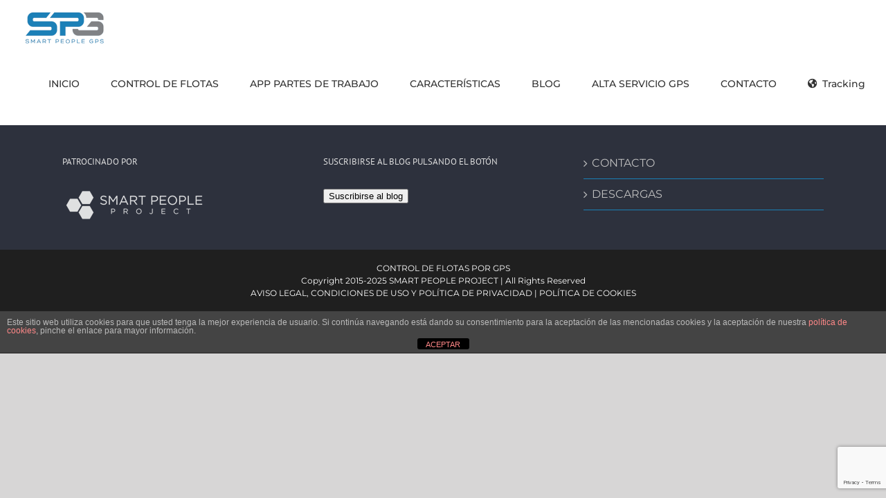

--- FILE ---
content_type: text/html; charset=utf-8
request_url: https://www.google.com/recaptcha/api2/anchor?ar=1&k=6LelXSApAAAAALs4CnkpecS7HkbscDSM1f8oiuhO&co=aHR0cHM6Ly9zbWFydHBlb3BsZWdwcy5jb206NDQz&hl=en&v=PoyoqOPhxBO7pBk68S4YbpHZ&size=invisible&anchor-ms=20000&execute-ms=30000&cb=dm4txt486ysj
body_size: 48644
content:
<!DOCTYPE HTML><html dir="ltr" lang="en"><head><meta http-equiv="Content-Type" content="text/html; charset=UTF-8">
<meta http-equiv="X-UA-Compatible" content="IE=edge">
<title>reCAPTCHA</title>
<style type="text/css">
/* cyrillic-ext */
@font-face {
  font-family: 'Roboto';
  font-style: normal;
  font-weight: 400;
  font-stretch: 100%;
  src: url(//fonts.gstatic.com/s/roboto/v48/KFO7CnqEu92Fr1ME7kSn66aGLdTylUAMa3GUBHMdazTgWw.woff2) format('woff2');
  unicode-range: U+0460-052F, U+1C80-1C8A, U+20B4, U+2DE0-2DFF, U+A640-A69F, U+FE2E-FE2F;
}
/* cyrillic */
@font-face {
  font-family: 'Roboto';
  font-style: normal;
  font-weight: 400;
  font-stretch: 100%;
  src: url(//fonts.gstatic.com/s/roboto/v48/KFO7CnqEu92Fr1ME7kSn66aGLdTylUAMa3iUBHMdazTgWw.woff2) format('woff2');
  unicode-range: U+0301, U+0400-045F, U+0490-0491, U+04B0-04B1, U+2116;
}
/* greek-ext */
@font-face {
  font-family: 'Roboto';
  font-style: normal;
  font-weight: 400;
  font-stretch: 100%;
  src: url(//fonts.gstatic.com/s/roboto/v48/KFO7CnqEu92Fr1ME7kSn66aGLdTylUAMa3CUBHMdazTgWw.woff2) format('woff2');
  unicode-range: U+1F00-1FFF;
}
/* greek */
@font-face {
  font-family: 'Roboto';
  font-style: normal;
  font-weight: 400;
  font-stretch: 100%;
  src: url(//fonts.gstatic.com/s/roboto/v48/KFO7CnqEu92Fr1ME7kSn66aGLdTylUAMa3-UBHMdazTgWw.woff2) format('woff2');
  unicode-range: U+0370-0377, U+037A-037F, U+0384-038A, U+038C, U+038E-03A1, U+03A3-03FF;
}
/* math */
@font-face {
  font-family: 'Roboto';
  font-style: normal;
  font-weight: 400;
  font-stretch: 100%;
  src: url(//fonts.gstatic.com/s/roboto/v48/KFO7CnqEu92Fr1ME7kSn66aGLdTylUAMawCUBHMdazTgWw.woff2) format('woff2');
  unicode-range: U+0302-0303, U+0305, U+0307-0308, U+0310, U+0312, U+0315, U+031A, U+0326-0327, U+032C, U+032F-0330, U+0332-0333, U+0338, U+033A, U+0346, U+034D, U+0391-03A1, U+03A3-03A9, U+03B1-03C9, U+03D1, U+03D5-03D6, U+03F0-03F1, U+03F4-03F5, U+2016-2017, U+2034-2038, U+203C, U+2040, U+2043, U+2047, U+2050, U+2057, U+205F, U+2070-2071, U+2074-208E, U+2090-209C, U+20D0-20DC, U+20E1, U+20E5-20EF, U+2100-2112, U+2114-2115, U+2117-2121, U+2123-214F, U+2190, U+2192, U+2194-21AE, U+21B0-21E5, U+21F1-21F2, U+21F4-2211, U+2213-2214, U+2216-22FF, U+2308-230B, U+2310, U+2319, U+231C-2321, U+2336-237A, U+237C, U+2395, U+239B-23B7, U+23D0, U+23DC-23E1, U+2474-2475, U+25AF, U+25B3, U+25B7, U+25BD, U+25C1, U+25CA, U+25CC, U+25FB, U+266D-266F, U+27C0-27FF, U+2900-2AFF, U+2B0E-2B11, U+2B30-2B4C, U+2BFE, U+3030, U+FF5B, U+FF5D, U+1D400-1D7FF, U+1EE00-1EEFF;
}
/* symbols */
@font-face {
  font-family: 'Roboto';
  font-style: normal;
  font-weight: 400;
  font-stretch: 100%;
  src: url(//fonts.gstatic.com/s/roboto/v48/KFO7CnqEu92Fr1ME7kSn66aGLdTylUAMaxKUBHMdazTgWw.woff2) format('woff2');
  unicode-range: U+0001-000C, U+000E-001F, U+007F-009F, U+20DD-20E0, U+20E2-20E4, U+2150-218F, U+2190, U+2192, U+2194-2199, U+21AF, U+21E6-21F0, U+21F3, U+2218-2219, U+2299, U+22C4-22C6, U+2300-243F, U+2440-244A, U+2460-24FF, U+25A0-27BF, U+2800-28FF, U+2921-2922, U+2981, U+29BF, U+29EB, U+2B00-2BFF, U+4DC0-4DFF, U+FFF9-FFFB, U+10140-1018E, U+10190-1019C, U+101A0, U+101D0-101FD, U+102E0-102FB, U+10E60-10E7E, U+1D2C0-1D2D3, U+1D2E0-1D37F, U+1F000-1F0FF, U+1F100-1F1AD, U+1F1E6-1F1FF, U+1F30D-1F30F, U+1F315, U+1F31C, U+1F31E, U+1F320-1F32C, U+1F336, U+1F378, U+1F37D, U+1F382, U+1F393-1F39F, U+1F3A7-1F3A8, U+1F3AC-1F3AF, U+1F3C2, U+1F3C4-1F3C6, U+1F3CA-1F3CE, U+1F3D4-1F3E0, U+1F3ED, U+1F3F1-1F3F3, U+1F3F5-1F3F7, U+1F408, U+1F415, U+1F41F, U+1F426, U+1F43F, U+1F441-1F442, U+1F444, U+1F446-1F449, U+1F44C-1F44E, U+1F453, U+1F46A, U+1F47D, U+1F4A3, U+1F4B0, U+1F4B3, U+1F4B9, U+1F4BB, U+1F4BF, U+1F4C8-1F4CB, U+1F4D6, U+1F4DA, U+1F4DF, U+1F4E3-1F4E6, U+1F4EA-1F4ED, U+1F4F7, U+1F4F9-1F4FB, U+1F4FD-1F4FE, U+1F503, U+1F507-1F50B, U+1F50D, U+1F512-1F513, U+1F53E-1F54A, U+1F54F-1F5FA, U+1F610, U+1F650-1F67F, U+1F687, U+1F68D, U+1F691, U+1F694, U+1F698, U+1F6AD, U+1F6B2, U+1F6B9-1F6BA, U+1F6BC, U+1F6C6-1F6CF, U+1F6D3-1F6D7, U+1F6E0-1F6EA, U+1F6F0-1F6F3, U+1F6F7-1F6FC, U+1F700-1F7FF, U+1F800-1F80B, U+1F810-1F847, U+1F850-1F859, U+1F860-1F887, U+1F890-1F8AD, U+1F8B0-1F8BB, U+1F8C0-1F8C1, U+1F900-1F90B, U+1F93B, U+1F946, U+1F984, U+1F996, U+1F9E9, U+1FA00-1FA6F, U+1FA70-1FA7C, U+1FA80-1FA89, U+1FA8F-1FAC6, U+1FACE-1FADC, U+1FADF-1FAE9, U+1FAF0-1FAF8, U+1FB00-1FBFF;
}
/* vietnamese */
@font-face {
  font-family: 'Roboto';
  font-style: normal;
  font-weight: 400;
  font-stretch: 100%;
  src: url(//fonts.gstatic.com/s/roboto/v48/KFO7CnqEu92Fr1ME7kSn66aGLdTylUAMa3OUBHMdazTgWw.woff2) format('woff2');
  unicode-range: U+0102-0103, U+0110-0111, U+0128-0129, U+0168-0169, U+01A0-01A1, U+01AF-01B0, U+0300-0301, U+0303-0304, U+0308-0309, U+0323, U+0329, U+1EA0-1EF9, U+20AB;
}
/* latin-ext */
@font-face {
  font-family: 'Roboto';
  font-style: normal;
  font-weight: 400;
  font-stretch: 100%;
  src: url(//fonts.gstatic.com/s/roboto/v48/KFO7CnqEu92Fr1ME7kSn66aGLdTylUAMa3KUBHMdazTgWw.woff2) format('woff2');
  unicode-range: U+0100-02BA, U+02BD-02C5, U+02C7-02CC, U+02CE-02D7, U+02DD-02FF, U+0304, U+0308, U+0329, U+1D00-1DBF, U+1E00-1E9F, U+1EF2-1EFF, U+2020, U+20A0-20AB, U+20AD-20C0, U+2113, U+2C60-2C7F, U+A720-A7FF;
}
/* latin */
@font-face {
  font-family: 'Roboto';
  font-style: normal;
  font-weight: 400;
  font-stretch: 100%;
  src: url(//fonts.gstatic.com/s/roboto/v48/KFO7CnqEu92Fr1ME7kSn66aGLdTylUAMa3yUBHMdazQ.woff2) format('woff2');
  unicode-range: U+0000-00FF, U+0131, U+0152-0153, U+02BB-02BC, U+02C6, U+02DA, U+02DC, U+0304, U+0308, U+0329, U+2000-206F, U+20AC, U+2122, U+2191, U+2193, U+2212, U+2215, U+FEFF, U+FFFD;
}
/* cyrillic-ext */
@font-face {
  font-family: 'Roboto';
  font-style: normal;
  font-weight: 500;
  font-stretch: 100%;
  src: url(//fonts.gstatic.com/s/roboto/v48/KFO7CnqEu92Fr1ME7kSn66aGLdTylUAMa3GUBHMdazTgWw.woff2) format('woff2');
  unicode-range: U+0460-052F, U+1C80-1C8A, U+20B4, U+2DE0-2DFF, U+A640-A69F, U+FE2E-FE2F;
}
/* cyrillic */
@font-face {
  font-family: 'Roboto';
  font-style: normal;
  font-weight: 500;
  font-stretch: 100%;
  src: url(//fonts.gstatic.com/s/roboto/v48/KFO7CnqEu92Fr1ME7kSn66aGLdTylUAMa3iUBHMdazTgWw.woff2) format('woff2');
  unicode-range: U+0301, U+0400-045F, U+0490-0491, U+04B0-04B1, U+2116;
}
/* greek-ext */
@font-face {
  font-family: 'Roboto';
  font-style: normal;
  font-weight: 500;
  font-stretch: 100%;
  src: url(//fonts.gstatic.com/s/roboto/v48/KFO7CnqEu92Fr1ME7kSn66aGLdTylUAMa3CUBHMdazTgWw.woff2) format('woff2');
  unicode-range: U+1F00-1FFF;
}
/* greek */
@font-face {
  font-family: 'Roboto';
  font-style: normal;
  font-weight: 500;
  font-stretch: 100%;
  src: url(//fonts.gstatic.com/s/roboto/v48/KFO7CnqEu92Fr1ME7kSn66aGLdTylUAMa3-UBHMdazTgWw.woff2) format('woff2');
  unicode-range: U+0370-0377, U+037A-037F, U+0384-038A, U+038C, U+038E-03A1, U+03A3-03FF;
}
/* math */
@font-face {
  font-family: 'Roboto';
  font-style: normal;
  font-weight: 500;
  font-stretch: 100%;
  src: url(//fonts.gstatic.com/s/roboto/v48/KFO7CnqEu92Fr1ME7kSn66aGLdTylUAMawCUBHMdazTgWw.woff2) format('woff2');
  unicode-range: U+0302-0303, U+0305, U+0307-0308, U+0310, U+0312, U+0315, U+031A, U+0326-0327, U+032C, U+032F-0330, U+0332-0333, U+0338, U+033A, U+0346, U+034D, U+0391-03A1, U+03A3-03A9, U+03B1-03C9, U+03D1, U+03D5-03D6, U+03F0-03F1, U+03F4-03F5, U+2016-2017, U+2034-2038, U+203C, U+2040, U+2043, U+2047, U+2050, U+2057, U+205F, U+2070-2071, U+2074-208E, U+2090-209C, U+20D0-20DC, U+20E1, U+20E5-20EF, U+2100-2112, U+2114-2115, U+2117-2121, U+2123-214F, U+2190, U+2192, U+2194-21AE, U+21B0-21E5, U+21F1-21F2, U+21F4-2211, U+2213-2214, U+2216-22FF, U+2308-230B, U+2310, U+2319, U+231C-2321, U+2336-237A, U+237C, U+2395, U+239B-23B7, U+23D0, U+23DC-23E1, U+2474-2475, U+25AF, U+25B3, U+25B7, U+25BD, U+25C1, U+25CA, U+25CC, U+25FB, U+266D-266F, U+27C0-27FF, U+2900-2AFF, U+2B0E-2B11, U+2B30-2B4C, U+2BFE, U+3030, U+FF5B, U+FF5D, U+1D400-1D7FF, U+1EE00-1EEFF;
}
/* symbols */
@font-face {
  font-family: 'Roboto';
  font-style: normal;
  font-weight: 500;
  font-stretch: 100%;
  src: url(//fonts.gstatic.com/s/roboto/v48/KFO7CnqEu92Fr1ME7kSn66aGLdTylUAMaxKUBHMdazTgWw.woff2) format('woff2');
  unicode-range: U+0001-000C, U+000E-001F, U+007F-009F, U+20DD-20E0, U+20E2-20E4, U+2150-218F, U+2190, U+2192, U+2194-2199, U+21AF, U+21E6-21F0, U+21F3, U+2218-2219, U+2299, U+22C4-22C6, U+2300-243F, U+2440-244A, U+2460-24FF, U+25A0-27BF, U+2800-28FF, U+2921-2922, U+2981, U+29BF, U+29EB, U+2B00-2BFF, U+4DC0-4DFF, U+FFF9-FFFB, U+10140-1018E, U+10190-1019C, U+101A0, U+101D0-101FD, U+102E0-102FB, U+10E60-10E7E, U+1D2C0-1D2D3, U+1D2E0-1D37F, U+1F000-1F0FF, U+1F100-1F1AD, U+1F1E6-1F1FF, U+1F30D-1F30F, U+1F315, U+1F31C, U+1F31E, U+1F320-1F32C, U+1F336, U+1F378, U+1F37D, U+1F382, U+1F393-1F39F, U+1F3A7-1F3A8, U+1F3AC-1F3AF, U+1F3C2, U+1F3C4-1F3C6, U+1F3CA-1F3CE, U+1F3D4-1F3E0, U+1F3ED, U+1F3F1-1F3F3, U+1F3F5-1F3F7, U+1F408, U+1F415, U+1F41F, U+1F426, U+1F43F, U+1F441-1F442, U+1F444, U+1F446-1F449, U+1F44C-1F44E, U+1F453, U+1F46A, U+1F47D, U+1F4A3, U+1F4B0, U+1F4B3, U+1F4B9, U+1F4BB, U+1F4BF, U+1F4C8-1F4CB, U+1F4D6, U+1F4DA, U+1F4DF, U+1F4E3-1F4E6, U+1F4EA-1F4ED, U+1F4F7, U+1F4F9-1F4FB, U+1F4FD-1F4FE, U+1F503, U+1F507-1F50B, U+1F50D, U+1F512-1F513, U+1F53E-1F54A, U+1F54F-1F5FA, U+1F610, U+1F650-1F67F, U+1F687, U+1F68D, U+1F691, U+1F694, U+1F698, U+1F6AD, U+1F6B2, U+1F6B9-1F6BA, U+1F6BC, U+1F6C6-1F6CF, U+1F6D3-1F6D7, U+1F6E0-1F6EA, U+1F6F0-1F6F3, U+1F6F7-1F6FC, U+1F700-1F7FF, U+1F800-1F80B, U+1F810-1F847, U+1F850-1F859, U+1F860-1F887, U+1F890-1F8AD, U+1F8B0-1F8BB, U+1F8C0-1F8C1, U+1F900-1F90B, U+1F93B, U+1F946, U+1F984, U+1F996, U+1F9E9, U+1FA00-1FA6F, U+1FA70-1FA7C, U+1FA80-1FA89, U+1FA8F-1FAC6, U+1FACE-1FADC, U+1FADF-1FAE9, U+1FAF0-1FAF8, U+1FB00-1FBFF;
}
/* vietnamese */
@font-face {
  font-family: 'Roboto';
  font-style: normal;
  font-weight: 500;
  font-stretch: 100%;
  src: url(//fonts.gstatic.com/s/roboto/v48/KFO7CnqEu92Fr1ME7kSn66aGLdTylUAMa3OUBHMdazTgWw.woff2) format('woff2');
  unicode-range: U+0102-0103, U+0110-0111, U+0128-0129, U+0168-0169, U+01A0-01A1, U+01AF-01B0, U+0300-0301, U+0303-0304, U+0308-0309, U+0323, U+0329, U+1EA0-1EF9, U+20AB;
}
/* latin-ext */
@font-face {
  font-family: 'Roboto';
  font-style: normal;
  font-weight: 500;
  font-stretch: 100%;
  src: url(//fonts.gstatic.com/s/roboto/v48/KFO7CnqEu92Fr1ME7kSn66aGLdTylUAMa3KUBHMdazTgWw.woff2) format('woff2');
  unicode-range: U+0100-02BA, U+02BD-02C5, U+02C7-02CC, U+02CE-02D7, U+02DD-02FF, U+0304, U+0308, U+0329, U+1D00-1DBF, U+1E00-1E9F, U+1EF2-1EFF, U+2020, U+20A0-20AB, U+20AD-20C0, U+2113, U+2C60-2C7F, U+A720-A7FF;
}
/* latin */
@font-face {
  font-family: 'Roboto';
  font-style: normal;
  font-weight: 500;
  font-stretch: 100%;
  src: url(//fonts.gstatic.com/s/roboto/v48/KFO7CnqEu92Fr1ME7kSn66aGLdTylUAMa3yUBHMdazQ.woff2) format('woff2');
  unicode-range: U+0000-00FF, U+0131, U+0152-0153, U+02BB-02BC, U+02C6, U+02DA, U+02DC, U+0304, U+0308, U+0329, U+2000-206F, U+20AC, U+2122, U+2191, U+2193, U+2212, U+2215, U+FEFF, U+FFFD;
}
/* cyrillic-ext */
@font-face {
  font-family: 'Roboto';
  font-style: normal;
  font-weight: 900;
  font-stretch: 100%;
  src: url(//fonts.gstatic.com/s/roboto/v48/KFO7CnqEu92Fr1ME7kSn66aGLdTylUAMa3GUBHMdazTgWw.woff2) format('woff2');
  unicode-range: U+0460-052F, U+1C80-1C8A, U+20B4, U+2DE0-2DFF, U+A640-A69F, U+FE2E-FE2F;
}
/* cyrillic */
@font-face {
  font-family: 'Roboto';
  font-style: normal;
  font-weight: 900;
  font-stretch: 100%;
  src: url(//fonts.gstatic.com/s/roboto/v48/KFO7CnqEu92Fr1ME7kSn66aGLdTylUAMa3iUBHMdazTgWw.woff2) format('woff2');
  unicode-range: U+0301, U+0400-045F, U+0490-0491, U+04B0-04B1, U+2116;
}
/* greek-ext */
@font-face {
  font-family: 'Roboto';
  font-style: normal;
  font-weight: 900;
  font-stretch: 100%;
  src: url(//fonts.gstatic.com/s/roboto/v48/KFO7CnqEu92Fr1ME7kSn66aGLdTylUAMa3CUBHMdazTgWw.woff2) format('woff2');
  unicode-range: U+1F00-1FFF;
}
/* greek */
@font-face {
  font-family: 'Roboto';
  font-style: normal;
  font-weight: 900;
  font-stretch: 100%;
  src: url(//fonts.gstatic.com/s/roboto/v48/KFO7CnqEu92Fr1ME7kSn66aGLdTylUAMa3-UBHMdazTgWw.woff2) format('woff2');
  unicode-range: U+0370-0377, U+037A-037F, U+0384-038A, U+038C, U+038E-03A1, U+03A3-03FF;
}
/* math */
@font-face {
  font-family: 'Roboto';
  font-style: normal;
  font-weight: 900;
  font-stretch: 100%;
  src: url(//fonts.gstatic.com/s/roboto/v48/KFO7CnqEu92Fr1ME7kSn66aGLdTylUAMawCUBHMdazTgWw.woff2) format('woff2');
  unicode-range: U+0302-0303, U+0305, U+0307-0308, U+0310, U+0312, U+0315, U+031A, U+0326-0327, U+032C, U+032F-0330, U+0332-0333, U+0338, U+033A, U+0346, U+034D, U+0391-03A1, U+03A3-03A9, U+03B1-03C9, U+03D1, U+03D5-03D6, U+03F0-03F1, U+03F4-03F5, U+2016-2017, U+2034-2038, U+203C, U+2040, U+2043, U+2047, U+2050, U+2057, U+205F, U+2070-2071, U+2074-208E, U+2090-209C, U+20D0-20DC, U+20E1, U+20E5-20EF, U+2100-2112, U+2114-2115, U+2117-2121, U+2123-214F, U+2190, U+2192, U+2194-21AE, U+21B0-21E5, U+21F1-21F2, U+21F4-2211, U+2213-2214, U+2216-22FF, U+2308-230B, U+2310, U+2319, U+231C-2321, U+2336-237A, U+237C, U+2395, U+239B-23B7, U+23D0, U+23DC-23E1, U+2474-2475, U+25AF, U+25B3, U+25B7, U+25BD, U+25C1, U+25CA, U+25CC, U+25FB, U+266D-266F, U+27C0-27FF, U+2900-2AFF, U+2B0E-2B11, U+2B30-2B4C, U+2BFE, U+3030, U+FF5B, U+FF5D, U+1D400-1D7FF, U+1EE00-1EEFF;
}
/* symbols */
@font-face {
  font-family: 'Roboto';
  font-style: normal;
  font-weight: 900;
  font-stretch: 100%;
  src: url(//fonts.gstatic.com/s/roboto/v48/KFO7CnqEu92Fr1ME7kSn66aGLdTylUAMaxKUBHMdazTgWw.woff2) format('woff2');
  unicode-range: U+0001-000C, U+000E-001F, U+007F-009F, U+20DD-20E0, U+20E2-20E4, U+2150-218F, U+2190, U+2192, U+2194-2199, U+21AF, U+21E6-21F0, U+21F3, U+2218-2219, U+2299, U+22C4-22C6, U+2300-243F, U+2440-244A, U+2460-24FF, U+25A0-27BF, U+2800-28FF, U+2921-2922, U+2981, U+29BF, U+29EB, U+2B00-2BFF, U+4DC0-4DFF, U+FFF9-FFFB, U+10140-1018E, U+10190-1019C, U+101A0, U+101D0-101FD, U+102E0-102FB, U+10E60-10E7E, U+1D2C0-1D2D3, U+1D2E0-1D37F, U+1F000-1F0FF, U+1F100-1F1AD, U+1F1E6-1F1FF, U+1F30D-1F30F, U+1F315, U+1F31C, U+1F31E, U+1F320-1F32C, U+1F336, U+1F378, U+1F37D, U+1F382, U+1F393-1F39F, U+1F3A7-1F3A8, U+1F3AC-1F3AF, U+1F3C2, U+1F3C4-1F3C6, U+1F3CA-1F3CE, U+1F3D4-1F3E0, U+1F3ED, U+1F3F1-1F3F3, U+1F3F5-1F3F7, U+1F408, U+1F415, U+1F41F, U+1F426, U+1F43F, U+1F441-1F442, U+1F444, U+1F446-1F449, U+1F44C-1F44E, U+1F453, U+1F46A, U+1F47D, U+1F4A3, U+1F4B0, U+1F4B3, U+1F4B9, U+1F4BB, U+1F4BF, U+1F4C8-1F4CB, U+1F4D6, U+1F4DA, U+1F4DF, U+1F4E3-1F4E6, U+1F4EA-1F4ED, U+1F4F7, U+1F4F9-1F4FB, U+1F4FD-1F4FE, U+1F503, U+1F507-1F50B, U+1F50D, U+1F512-1F513, U+1F53E-1F54A, U+1F54F-1F5FA, U+1F610, U+1F650-1F67F, U+1F687, U+1F68D, U+1F691, U+1F694, U+1F698, U+1F6AD, U+1F6B2, U+1F6B9-1F6BA, U+1F6BC, U+1F6C6-1F6CF, U+1F6D3-1F6D7, U+1F6E0-1F6EA, U+1F6F0-1F6F3, U+1F6F7-1F6FC, U+1F700-1F7FF, U+1F800-1F80B, U+1F810-1F847, U+1F850-1F859, U+1F860-1F887, U+1F890-1F8AD, U+1F8B0-1F8BB, U+1F8C0-1F8C1, U+1F900-1F90B, U+1F93B, U+1F946, U+1F984, U+1F996, U+1F9E9, U+1FA00-1FA6F, U+1FA70-1FA7C, U+1FA80-1FA89, U+1FA8F-1FAC6, U+1FACE-1FADC, U+1FADF-1FAE9, U+1FAF0-1FAF8, U+1FB00-1FBFF;
}
/* vietnamese */
@font-face {
  font-family: 'Roboto';
  font-style: normal;
  font-weight: 900;
  font-stretch: 100%;
  src: url(//fonts.gstatic.com/s/roboto/v48/KFO7CnqEu92Fr1ME7kSn66aGLdTylUAMa3OUBHMdazTgWw.woff2) format('woff2');
  unicode-range: U+0102-0103, U+0110-0111, U+0128-0129, U+0168-0169, U+01A0-01A1, U+01AF-01B0, U+0300-0301, U+0303-0304, U+0308-0309, U+0323, U+0329, U+1EA0-1EF9, U+20AB;
}
/* latin-ext */
@font-face {
  font-family: 'Roboto';
  font-style: normal;
  font-weight: 900;
  font-stretch: 100%;
  src: url(//fonts.gstatic.com/s/roboto/v48/KFO7CnqEu92Fr1ME7kSn66aGLdTylUAMa3KUBHMdazTgWw.woff2) format('woff2');
  unicode-range: U+0100-02BA, U+02BD-02C5, U+02C7-02CC, U+02CE-02D7, U+02DD-02FF, U+0304, U+0308, U+0329, U+1D00-1DBF, U+1E00-1E9F, U+1EF2-1EFF, U+2020, U+20A0-20AB, U+20AD-20C0, U+2113, U+2C60-2C7F, U+A720-A7FF;
}
/* latin */
@font-face {
  font-family: 'Roboto';
  font-style: normal;
  font-weight: 900;
  font-stretch: 100%;
  src: url(//fonts.gstatic.com/s/roboto/v48/KFO7CnqEu92Fr1ME7kSn66aGLdTylUAMa3yUBHMdazQ.woff2) format('woff2');
  unicode-range: U+0000-00FF, U+0131, U+0152-0153, U+02BB-02BC, U+02C6, U+02DA, U+02DC, U+0304, U+0308, U+0329, U+2000-206F, U+20AC, U+2122, U+2191, U+2193, U+2212, U+2215, U+FEFF, U+FFFD;
}

</style>
<link rel="stylesheet" type="text/css" href="https://www.gstatic.com/recaptcha/releases/PoyoqOPhxBO7pBk68S4YbpHZ/styles__ltr.css">
<script nonce="lwchJgEmsEksLoDawajnXw" type="text/javascript">window['__recaptcha_api'] = 'https://www.google.com/recaptcha/api2/';</script>
<script type="text/javascript" src="https://www.gstatic.com/recaptcha/releases/PoyoqOPhxBO7pBk68S4YbpHZ/recaptcha__en.js" nonce="lwchJgEmsEksLoDawajnXw">
      
    </script></head>
<body><div id="rc-anchor-alert" class="rc-anchor-alert"></div>
<input type="hidden" id="recaptcha-token" value="[base64]">
<script type="text/javascript" nonce="lwchJgEmsEksLoDawajnXw">
      recaptcha.anchor.Main.init("[\x22ainput\x22,[\x22bgdata\x22,\x22\x22,\[base64]/[base64]/[base64]/[base64]/[base64]/[base64]/KGcoTywyNTMsTy5PKSxVRyhPLEMpKTpnKE8sMjUzLEMpLE8pKSxsKSksTykpfSxieT1mdW5jdGlvbihDLE8sdSxsKXtmb3IobD0odT1SKEMpLDApO08+MDtPLS0pbD1sPDw4fFooQyk7ZyhDLHUsbCl9LFVHPWZ1bmN0aW9uKEMsTyl7Qy5pLmxlbmd0aD4xMDQ/[base64]/[base64]/[base64]/[base64]/[base64]/[base64]/[base64]\\u003d\x22,\[base64]\x22,\x22wofDjgUYw5vDgWTCgcO3w5gqwqbCtTlxX8K+OMKsw6nCgcOhMQPClkNJw4TCmMOawrdVw4/[base64]/CgjtAOlfDiMKMwpLDiFzDosOVOCPDk8OCCFRRw4V1w5TDocKcTELCssOnPSseUcKrFRPDkCPDqMO0H1rCpi06KMKrwr3CiMKdZMOSw4/ClixTwrNdwqd3HQLCiMO5I8KYwrFNMENkLztACMKdCARDTC/DnTlJEiNFwpTCvQvCtsKAw5zDp8OKw44NGA/ClsKSw5QDWjPDn8O3QhlRwqQYdER/KsO5w6bDpcKXw5Fsw40zTQfCskBcOsKow7NUX8K8w6QQwohbcMKewo4HDQ8Jw5F+ZsKrw4p6wp/Cl8KWPF7CsMKeWisbw40iw61OYzPCvMOuIEPDuTw8CDwMaBIYwr1GWjTDixPDqcKhKxJ3BMK8BsKSwrVGShbDgE3CgGI/w6YvUHLDkMO/woTDrgrDr8OKccOCw5c9Gjd/Kh3DpT1CwrfDn8O+GzfDhsK1LARyF8OAw7HDlMKIw6/[base64]/Cj2rDrmYnwrVjw63DtcOmwq7Dh8OEBAxTwqQpIcK+RlFIMz/Co0x6Qxt4woM1QmlsWFR5P0N+Mgchw4MqFXfChsOIb8OAw6bDnA/DusOUM8OGJ2t/wqDDhcK4aiMjwoY7UsKdw4HCry7CjcKidgDCtcK2w5bDlMORw6cgwoTChMOOeX8Sw6fDizfCkQvClFo9fwwrHSgcwpzCs8OTwr4ew4bCpcKTfFnDuMKCWhHCsBTDvwbDixZkwrIfw4TCijhVwp/ClRBAE0XCoiYGWhHDl1s+w5bCgcO/JsKCwqPCncKDHsKKc8Knw5Rzw5BewoTChCTCoioRwpXCsDBFwqnCkwnDgsOzJsOmZWgwIsOqPxsZwoHCpcOxwrleRcKkeVbCiRvDvibCkMK3PwZNb8Ofw4PClx/CkMKvwrbDv09QVUfCoMKiw6vCs8OTwp/[base64]/CvkV1OMOUw4kUBVXCssObT8KiCMKkZ8KIOsOSw6vDo0LCgn3DsktsMcKXSsOsH8OBw6F1DjJzw5l/aRBdacOHSAgVFsKOdmkTw5DCqDc8FjxgFMOEwrsyRljCoMODNcO2wp3DmigibMOkw70/XsObNjRFwrJ0QAzCncOYUcOswprDnHTDizcbw4tYUsKdwrDCjUVPfcOowqxQJcOhwr58w6/CqcKuGQPCj8KIe23DhwQsw4cWZcKaSMOWNcKhwqAlw7rCiwptw6clw4Etw7gnwq5RcsKEF2cHwpkzwq58HwjCp8ONw47CrSYvw4duUcOUw5nDg8KtdA5ew53Cgn/CoxPDh8KWYzMwwrnCgX82w5zChz0RX0bDu8OzwpQ1wr7CqcOrwrYMwqI5XcO1w7bCmmjCmsOUwpnCjMOcwpN+w6c6Li7DmjpHwoBMw4ZFPyrCoRgvM8O9YgQVfgHDo8KnwpDCll/CmMO5w5NbAMKqDMKuwqY7w7XDmMKiX8KKw4M8w4IHw4plKmfDqi1Lw4sGw44xwqvCqMOtL8Oiwr/DuTctw6ULacOUeX/CtDhjw6MwBkVLw5vCs35/UMK/SMOSdsK2S8KpckHDrCTCksOBWcKkJgzDq1zDnMK3KsOCw7dJf8KJU8KVw4DDoMO/wp5PbsOOwrjDqz3Ct8ONwpzDvcOPEWExHCLDm3XDrzAWXMKhMDbDgMKJw5w6MggjwpjDvMKvZGvDpHxHw5vCtRNbcsK5e8Oew6wQwoBSRDJLw5LCqyDCisKCWFcKZCshIWbDtcOGbD/DlR/CrGkXYMO4w7TCr8KIDkdiwrA+w7rDthcQfEzCljEDwqZVwpU6fUNvasKtwoPCo8OPw4Niw7vDtMK/OyLCo8OrwrxtwrLCqkXCu8OrMx7CpsKRw7Nmw7kGwpLCscKwwoVGwrLCsETDlsOywol1ahPCtMKCaVzDqXYKQH/[base64]/DhQbDvcKSw47DglsQwpFXw5rDpsOnw7ZywoTCksK5ccKmdMKKOcOZbnDDkFNmwq3DlmRUX3TCtcOuQD97JsOnDMKJw6ErZUbDksKgB8KDbhHDrWfCi8KPw7LCh3lzwp8JwoNCw7nDoizCoMKTPk0BwqgDw7/DpsK+wrbDksO/w6tSw7PDrsKbw5TCkMO1wpvCuULCumJqeD05wrDDtcO9w58kb2EUXzjDggIaIMKBw4Y8w5nDvsK7w6fDu8Oew6Mdw4wkCcO1wpY9w6hEPsOhwq/ChWbCkcOfw5TDpsOkE8KFaMO0wrRHIMOpV8OHTFvCv8KXw4PDmRzCvMK6wqYOwp/Cg8KXwo3CsHR/wqbDgsOYEcOHSMOuBcOLHMO4w6l6wpjCncOZw6TCo8OAw7/DiMOrZ8O7w40tw4wuG8KTw7cNwp3DswAdYw4Qw7J/w7twKilWRMOkwrrDicK6wrDCqQzDhx4UEcOWdcO+RMO3wrfCrMKETxvDn09bJxvDusOqF8OeEG4ZXMOzAVvDjcOtWMKcwrTDtcOEDcKqw5TDoHrDtCDCjm/ChsKXwpTDnsKAADQUD34RHzTCqcKdw7DDqsKFw7vDvcOdUMOqJzdGXi4aw416YMOJD0DDtcKDwp1zw4fCo18EwpfCjMKwwpbCqRzDkcOjwrHDksOwwr19wo5iLMOdwpvDlsK1GMOuN8OywpbDpsO6Iw7CqTLDsk/Cj8OLw6lePURbXcORwokdFcK2wrLDs8OtZDnDm8OUVMOOwqDDq8KhasKnERheRXjCmcOHHMKWS2IKw6PCg3tEJcO9JVZOwr/CncKPeFHCqsKbw6xHAcKKRMORwoBtw7BBbcKfw4E/[base64]/ChsOKZMKeRGIHeB4bw4V+w7DCtcO0BktrX8Oqw74Sw658fWoIHGzDscKPeTQRdjbDm8Opw5/DvGPCp8OmWERFBy3CqcO6KDrCksO2w4nDsBXDoTMmfcKow4xQw6XDpiE+wq/DhFd0GcOqw4tfw45Jw7AhL8K2RcK7LsOyTsKRwqIiwpwjw5wAQsKnA8OoEMO8w73ClcKywr/DoR9Zw5DDlGweOsOERsK1TsKKccOLBSteVcODw6bDucOkwp/CscKZeVJiLsKUU1F6wpLDlcKLwqXCocKYJ8OSSyMNSVULLF4BT8KEcsOKwo/ClMKYw7sqw7LCkMK+w4JjU8KNasOrXcKOw50Gw43DkMOswpnDrsOjw6McOlfCv2DCmsOEXyTCksKTw67DpWLDj0vDhMKkwq09CcOaV8Ojw7fDnivDszRZwoTCn8KzecOxwp7DmMO8w7R0MMOww47DmMOicsKpwoRydsKJbC/Ds8K9w6XCtxIww57DpMKhSETDu3vDksKVw6sxw5sAEsKCw5BkWMO7fTPCqMK/HjPCnjnDmR9nNMObZGvDnlfCpxnCoFHCtHrChUsdbcKyEcKcwqHDlcO2wprDvBrCmRPCgHbDhcKew6EAbxvCtGbDnybCjsOcRcKqw6NCwq0VcMKlS353w4F4UH9Vwq7CocOLPcKUFiLDvW/Cj8Onw7/CiTRqwp/Dr2jDl281XijDgmo+Wj/Dt8KsLcOEw4Iyw7sdw7gMaTwCCHPCpcK4w5XCllpDw7TClDfDtC3Dn8KHwoQPbX9zfMKdw7zChcOTZ8Oqw4hGwqkjw6xkMcKPwp5Kw584wqVJB8OIERYtXcKqw6EUwp3DqcO0wpQFw6TDpgzDpD/CkMOtAiI8WsOJMsK/IEcBw4lSwrNNw4wfwq4xwobClxrDhsKRCsKaw4tmw6nCv8K2VcKhw5bDkAJeRRXDix/[base64]/DmwEgBsKFw6fCj8OxwqXDogMDwrbCu2Z8wqcow7YIw6/DrMOXwp8yUsKaYUgPfAnCnmVFw5JbAHFLw53CnsKvw4zCpGEaw5jDmsKOBRzCgsOkw5XDgsOkw63CnSnDocKLfsO2HcO/wrLCisK8w7rCvcK1w4zCqMK3wrtcRANEw5LDkALCp3lQecK1IcKnw4HCqcOVwpdswp3ChcOew5YFSghsATUPwqRtw5zCnMOhfcKWOS/CpcKRwr/DtMOCPcO3ecOhFMOoUMK/fAfDkFjCoUnDvlTCh8ODPVbClUjDr8KCwpIqwprDl1BrwonDr8KEQsKrewJ6Skp0w4BbV8ObwrzDvXhYDMKSwp8yw6k9GGvCl39wdH9/NGjCrEVkdQ3Doi3DnlFzw4HDiklww5fCqMK2XHpMw6HCqcK+w51Dw4tCw6JqfsOZwrrCtg7DikXCvlV1w7bClULDgsKhw5g6w7o/SMKawpHCnMKBwrlVw4Yhw7bDsQjDmDFXWzvCv8KWw5/CuMK5Z8Obw4fDkkHDhMOWTMKeAH8Nw6DCh8O5F1kPbcK8WiYTw6suwqI0w4QXSMOYHFDCtMKlw504RsOlQDl7w6MKw4XCpzttbMOwAWjDssKZcHTCocOVVjtNwrFsw4Aye8Ozw5jCmMOtPsO3cSsLw57DtsOzw5Q9FsKkwp47w5/DhCxbYMOAaQLClcOubyTDhmnCtXTCisKbwp7CrcKTID/CvsO1Ci89wqsgARxMw6cbaW/ChE/Csz5yBcO8RcOWw6jCm3rCqsOKw5/CmnDDl13DimbCusKsw4VGw5g9HWwbGMOOw5TDrQ3CkcKPwp3DtikNQnVDFjzDpHELw4HDngk9wq1UIgfCjsOtw7rChsOTbVjDuxTCtsKHTcO0eWd3wqLCt8OMw5/[base64]/ClwQIQ25uIMO3CMO6L8O9IsKzwp0GwofCocOsfMOncV7Dm2oDw60/DcOuw5/DusKTwqBzwrhhMC3Cr0TCnXnDu0vDglxEw5sBXmUPDiZVw4AqBcK8wpTCsR7DpMOoLz/[base64]/ClcKvw5o5DU7Cq8Kxw78WcmzDhMOMw4zDhsO0wqhDwpFLRnzCtBHCtR3CpMOEwpXCrDEeUcK2w5zCvCUiLmrCvSYEw75DV8KjAVRzXl7Dl0R7wpFrwo/DoCnDsX8Aw5d+AG3DryDCoMKCw61eSSDCkcK+w7TCqsKkw4kdYMOsdRTDl8OQRCFnw6YIUBh0dsOoJ8KiIErDkR8SXlTClH0Qw7dPf0bDicOzJsOawqHDnnTCqMOqw57CtsKhMDMNwpLCpMKdwrVnwpNWCMK0FsOoZMOSw6VcwpHDiBrCmMOHGS/Cl2XCksKofxPDocOjQ8Kvw5HCp8Osw60hwqJZQknDt8O+CQ87wrrCrCHCqXDDjE8xOSN/wp/DvRMSdn7DmGbCkcOHfh9Xw4RdESYUccKtXcOHIXvCtmbDlMOUwqg4w4JwLVtSw4QKw6LDvCnCqGZMHcOzemRgwr0TU8KLGsK6w7DCjGkRwqhfw6HDmEDDiXHCtcK/M3LCjD7CoHZWw70YWjbCkcKawpAuHcKSw5bDvE3Cm0vCqDR3esO3fMO8T8OLQQIeHHdgw6c2w5bDgFwvI8O+wprDgsKPwrIYesOeF8K6wrMawo5mU8K0wrLDplXCuhTDtMKHYQ3CucOONsKbwq/DtXcaCibDhADCgcOsw4NWYcOUPcKYwppDw6NhY23Ck8OeYcOcJA0AwqfDgkB6wqdJWmTDngpcwr0hwq13w4ZWfybDk3XCjsO9w5LDp8Kfw4LCoxvCnsOnw4wew5pFw792YsK8WMKTU8KMdn7Dl8OxworCkiTCnMKpw5wdw5HCpmrCmcKPwqPDr8OHwo/Cm8O9d8KmKcOeJHUkwocpw5BfI2rCoA7CqGLCmcOnw74YSMOzTkY2wqwFHcOrAQsiw6zChcKCw4DCpMKvwoAvX8OPw6LDvALDpsKMRcOECW7DocOVcCfCssKRw6ZcwqPCj8ORwoVTNi7DjMKeSg5rw4fCtSwfw4LDtSMGQi44wpZIw6lbQsOCKU/Dg2nDucOxwrHCrCEWwqfDpcKNwpnDocOAWsOnBnTDkcKow4LCv8Onw5ZSwqDCnCUZfUxzw4HDuMOiIgAZGcKkw75gV0bCssKyF07CslpOwr4ywrp1w59PJigxw7jDjcK5QiHDtyQwwrvCnD59SMOOw7/ChsKpw5lcw4tocsOLA13ChhHCk2M4ScKBwoNHw6jChiZ+w4ZeUsK3w57ChMKULgrDp25+wrnCnkIqwpJ3ZH/DgivCncKQw7fCvWfCjBbDsBJCWMKXwrjCrcOMw5vCriQow6DDh8OOUCXCk8Okw4LCrsOHcD4VwovCiCYfJRMlw4XDmsO2wqbCl11vLEfCkRPDrsKcHcKFQVt+wqnDi8KfFcK2wrc/w6lpw43CjhfCqVAcPiDChMKAeMK0w68xw47DiXnDuFhTw6LCpHnCnMO6JFt0OiFAZVrDpiJZwpLDqDbDrsOGw6zCtxzDisKnOcOUwqrCo8KWPMOaJ2DCqAB1JsOnSlLCtMK1Y8KyTMKvw7vCkcK/wqoiwqLCrHPCtDpaQVVnKmfDqkfDrcOPYMONw6PCkcOkwrrCl8ONwoVef2c/FjIQQGAjY8OVwoHCmxbDtVQkwppEw4jDhcOsw4cYw6HCkcKcdABEw78ObcKtaCLDtsO+HcK7fztxw7bDnArDvsKhS0YIH8OSw7TDghsAwrnDtcO+w4JOw47CkS5EPcKdYMO8GmPDqsKtAUlawpo5fsOoI2TDun5/wqI+wqQXwqpbRTHCtzbClEHDnRTDmS/DucOpFztfajkwwovDoHkqw5LCtcO1w55KwqjDisOhcEQgw7BAwqVJOsKtGn/DjmnDp8K5IH8IH2vDlMKKIwDCoC9Aw5orwrlGPxceY3zCosKGI0rDt8K9FMKQa8OTw7VLTcKzDAUZw6TDh0jDvDoFw5ctQyliw5VXw5vDu3vDvGxlGkgow73DucK3wrIRwpEbbMK8wp94w4/CtsO4w6XDsC7DsMO+w63CnGAEOhfCn8Ocw7ZfXMOlw70Hw4/CnDVCw4V9S3FPLsOBwpN3wr7Co8K4w75wcMOLBcOqa8OtEnNBw4Irw7zClMKFw5PCnEbCgmRBYSQYw4bCnVs5w4tSAcKrwox2UMO0MgYeTFs3TsKQw7/CkS0pG8KLwqpfAMOUJ8K0wpPDgitzw4nDrcKGwqtow4I7YsOJwovClivCg8KOwpjDtcORUsKHUyjDnjjCmzzDksK2wqbCksO9w6FqwqIzw77Dk2rCvcO8worCv1PDrsKAGk4awrc9w50vdcKVwrYNUsK8w7HDlQDDlXrCiRQKw5dMwrLDuxXCkcKhVsOTwo/Ct8OWw6VRFBXDjChywoB1wqlywq9Gw4dzDMKHExXCs8O5w5vCnMKSSmpnwr1Ufhlzw6fDg3vCs1Y1HcOVL3vDhlHDl8Kww4vDjVUGwpHCmMOUwq0mP8Oiw7zDrh3Cn0jDoBNjwprDmXHCgC0GXcK4GMKxwo/[base64]/w4/Cnxx+BHnCnCXDi8KoX8OuX1DDmGJhMsO0woDDtDJNw5fClDLDrcOJS8KMak08c8KMwqg7w4UfTMOcTsOoGwbDk8KZDk4TwpzCv0BdM8Kcw5TCicOUw6jDgMOyw6xZw7A+wrpNw4lnw4nDsHRhwql5EAnCq8OCXsOAwplZw7/Dric8w5VSw6HCtnTDriHCn8KDw4UHOcOtCcOMGAjCpMOJZsKow4Y2w53CsQoxwq09cVjDtyxxwpo5IRZbXlrCnMK1wqrDq8OhIzVVwr/DsVUCSsO1LgxUw5lowozCkEDCsEXDkEPCmsORwqwSw6tzwpvClsODZcOXeTDCn8KZw7UYw6R+wqRew490wpAawqdFw5QQJF9Zw4I5NHIydyLCs0Ifwp/Di8Oow6LCucODU8OeIsKtw7ZDwpY+RUDCmmUmKk1cwpPDvQxAw6rDqcKxwr9sfzIGwqPClcOsEWrCjcKtWsKJPDXCsVoeOm3DocKuaBxnSMOuaDPDvsKrN8KGSg7DsUoiw5bDm8OjQcODwojDkg/CssK3UH/[base64]/w5nDvsK+ORLDjMK/w6dmw4wIS8KCbVLDq8KkwpfDscKIw73DrVJVwqXDiRslwqU2UAXCgsOCKi1yBiM6G8OdScOyFWF/PcOtw6nDt3Bpwp0NNnLDpXt0w5vCqUbDu8KHEBl5wqnCtHdJwpjCoz1cJ1PDlxHCpDDCqcOPwoDDrcOWdFjDpD7Dk8OYLx5hw7DCrl5ywrUQSMKZdMOMehM+wq9EfMKRV1BGw6oFwoDDh8KOJ8OnfgzCsAvClEjDsmnDn8KSwrHDoMOZwqRxGsOYEy9dYwwLNy/Cq2vClwTCrF7Drl4KNsK5G8K6wpzChAbDgXvDisKeYTvDi8KuA8KfwprDgsKOeMOMO8KTw6lDF3wrw6/[base64]/[base64]/[base64]/CHbDssOYw5XCpEJJHsO9I1LDtsK/GsOLdsKywowFwqVGw7rCl8O7wrvCmsKnwqEswo/CssO4wrDDqjfDqVppIiNMaxZfw4JfK8OPw6V/wqrDp0sBEVzCnkwiw5cywrtAwrvDsBjChl0Yw4HDtUcZwp/DuwbCgG1Lwo93w70kw4xKfm7Cl8KRZcOOwrTCnMOpwqR1woRiaSICfBBMUEzCiz07YsODw5jCuQ4tOR7DqjAGZsKuw6DDrMKhccOHw4onw54awrfCsUBLw6ZcAAJIC3pND8O9V8OZw7Fcw7rDicKXwqQMF8O/w70cOsOewohyAy8MwrB7w6zCo8OnNMOHwrPDosKlw6fCm8O3cngrDjvCqjt6bMOiwp/[base64]/w7cXQjlFLcO6w7nCtjJawrTCoMKgw69BwpYnwpMgwpRhLcOYwr/DicOAwrYLSS9tecOPRUjCpsOlFMKzw4Ahw4g7w61WZGUnwrnCpMOnw7/Ds3cgw7FUwqJWwr0GwqjCtH/[base64]/wpDCv0DDuD7Dl8OKwqPDkm0hw67DqsKfwrDCg33CvMKlw7jDmcOybsK0GzAPXsOre1dWGlt8w4tdw7TCqy3ClWHChcOTDQjCvjHCg8OKEsKGwq/Cu8O0wrAXw6jDo07CnFwqREUaw6XDhjzDh8Ojw4vCnsKUdcO8w5cOPi5gwrAEJRh1IDkOH8OefTHCosKILCA/wpQ1w7vCnMKXT8KeSSXChRtnw7dNBi3CsTo7e8OawqXDqFHClEVZHsOsbCRawqXDtD8lw7c1bMKyworCpcK1fsKAw4nCkXzDqktjw6RpwovDp8O2wrBUJcKDw5XDvMKXw6ceHcKGYsOREFnCvh/CrsKrw75qe8OpM8Krw4siKsKFw5vCvFg3w4LDoCDDnFolFTpwwrUqZsK0w7TDo1DDtMKDwonDkFQZN8OEZcKTPXbDgxXChTINVQrDsVJVMMOmSS7CvcOawo98C03CkkrDuCbChsOYAsKcfMKlwp/Dt8OUwoQJDmJFwq/Cr8KBAsO9LxQJw50Cw7PDuRMdw4LCmcKow73CocO8w4xNFE5QQMOue8KUw7DChcKlFg3DnMKgwp4bacKuwr5ew6oVw4/CuMKTAcOsIEVIS8K3LTTDisKDBE1QwoI3wp5IVsOBGMKJT1Bsw58dw67CvcK0egrDoMKQw6fCumEqK8O/TFYcMsOmHBXCnMOeR8OdbMO2OAnDmwzCl8OjUgs9FDlRwrJhdylswqvCljfCg2LDkFLCvi1WOMO6HHgjw4pTwp/[base64]/[base64]/Cql0qwpzDgMODw4/[base64]/f8KrCMOtwqYcwrLDkMO2AsKeTR3DosK1w7DCq8Kzwr0SE8KEw6bDgQMOF8Khwr05dnpgLMO6wpFjSBtkwpV7w4BpwqzCv8KawpRKwrIgw7LCmnkKC8KVwqbCicKlw7nCiCjDgcKhKhQew5k/[base64]/DlQpZQ8KDAMOiwovCoMKlLznCoB9Sw4XDoMKlwozDo8KMwpMvw7cdwrrDgsOuw4fDi8KJLsKzQhnDq8KbUsKpeFTChMK1Mk7DicONQy7Dg8KyO8O+N8OEw5Y/wqkcwpdAw6rCvAnCpMKWC8Kiw7DCp1TDrF9jEgPCkAIJVXXCuR3CmFjCryrCh8K/wrRcw7LCl8KHwp0Kw7l4fl4CwrcNOsO1aMO0G8K6wosYw5UbwqPCpDvDtcO3E8Ksw5/DpsOWw6k4GUzCvQnDvMOVw6fCoXoZVgVKw5NNAMKMw59CUsO/w7tVwo9MFcOzHw1kwrPDm8KACMOfw6VVIz7ChAPChTzCoHFHdSjCtFbDpsO5dUIkw4c7wrDChWQud2I+FcKiBR/Dg8O+b8Osw5JhQ8Onwoklw4jDn8KWw7glw75Ow4YjTMOHwrAychnDjyMDw5UMw73Ct8OwAzkNVsOzIS3DoEjCszo5EDkvw4NJw5/Cu1vDh3XDrQd1woXCr3PCglFzwokHwrfDiCrDjMKWw4UVKVY5H8KSwojCpMOiwqzDpsOuwp/CpE8idMOow4p2w5LCv8KeFGNEwo/DsUkLRcK+w5PCg8OmGcKmwqYWKMOWUsK2ZnFBw6Q7BsOuw7DDsxLCgsOgaiERQAEEw4nCsTt7wo/CqDR4X8K8wq1EbsOhwprDkxPDu8OhwqrCsHBHMzTDg8OnMkPDpU5DKxPDnsO9wqvDr8OPwqvCgB3CgcKBND3CncKSw4U2w6PCpWhXw7hdPcKbUcOgwpDDjsKJJR9tw4/ChBA0Y2F0WcKBwplLdcOxw7DCtBDChUhrUcODRRHCs8OUw4nDo8KxwqLDtmVjewhxGSV/RsKzw5ldelLDucKyIcKrRxTCgxbCvxDCrsO6w7/DuQzDvcKJw6DCjMOOKMOhBcOGDknCt1A1R8Kow67Dq8Oxw4LCncKrwqJWwr9UwoPDksKBGMK8wqnCsXbCvcKuf1vDvcO6wpwTZRvDpsKZccOQAcKxwqDCucKfWUjCqUzCi8OcwosHw4l4woogf1x5FBhww4TCnR/DsyZVTjcSw7stYBYpNMOLAldSw4ArFjwmwqg8e8KGL8K1fyLDq1fDl8KOw4DCqUnCpsKyNhQyODnCksK7w6nDgcKnTcOSIsOSw7HCmXjDp8KZBBXCpsK7XsOFwq/DhcOfYBzClA3Dl3rDvsO6ccOobsONdcOtwoglOcOCwo3CocO/[base64]/DkTXDkX0paMK1w5cwGsKUwqQ3w4vDisOwMkTDg8KZYyHCmkzCl8OdK8Olw4rCo3Y8wqTCpMOTw73DssK4w6LChHIbOcOlO1pbw4vCscK1wojDsMOTwojDlMOVwoYzw6htZ8KXw57CiDMKaHIJw6kUYsKfwpLCosKEw7R9wp/DqMOXK8Okw4zCscKaa2vDnMKgwoshw4srw7ZRUkg6wpFwFXcgAMK/[base64]/Cg8Kow6htw53ChEbCvhnCuDfClcOgw7/CjsOEwp84wrswBQAMaBBuwofDn1nDnHTCix3CvsKJJydiW2RywoQAw7V8ecKqw6NUPFHCjsK5w7DCjMKSNcObb8Kcw7TCt8Kjw5/Do3XCkMKAw5DDscOtJ0Y6wrjCkMOfwpnDgxJGw7/DuMKhw77ClX4Fw7MAf8KhdwrDv8Kgw484VMK5HlnDpFIkJVspV8Kmw4ZYMSXDmE3Chid0OHJnSwTDp8OuwoHCuUDCiTskdAF9w70TFm5swoDCrMKWwo9qw51Tw5DDvMKUwoUnw70cwozDkT/Ctz3CnMKkwrrDvBnCvmPDnsOXwrdywpgDwr18L8KOwrHDti4Ud8KHw6I6U8OLFsOldsKnWANTE8KzFsOpM1YCYm9Hw7pGw67DoFIdRcKLBX4Jwpw0FmPCvhXDgsKpwqgKwpzDo8Kxw5HDtWHCu2Zgwp90ecO/wpgXw4nDp8OBGcOXw7zCvDgPwq8VL8OTw7wraHI9w53DqsKaHsOow7IibBrCiMOMWMK9w7fCmMOFw74iEMKNwpHDo8KpfcKUASDDhsOtw7TCr2PDs0nCl8KowonDpcOWY8O0w47CnMOVTybDqn/Cu3bDgcOswq1owqfDvRIzw6oMwrx+EcKiwqrDtxTCosKpYMK2ODYFGcKUAFbCrMOSFypMMsKkKsK3w6Ftwr3CtShMMsOawoE0TTvDhMOxw6vDvcKiwrsjw57Cl3hrdcOow4IzZAbDr8OZc8KDwr/Cr8O4QMKWMsOAw7BMEGpuwrvCsRkyG8K+wr3CsD9HeMKSwqF4wqtaDitPwrpzJQoPwqJzwo4nezRWwr3DjMOfwp4SwqhLD1vDucOZGFHDq8KVaMO3w4LDhjtLZ8O9wrR/[base64]/CiynDkSk2YFFiG8OSHEBYwqzCn3xtLMOKw5Ngb33Dsllpw6kJw7ZLfTnDixkCw4TDlMK6wo9yHcKvwpkXfh/DsClRCQNGwobCgsKGUTkUw67DtcK+wrnCusO8LcKtw5XDhcOAw49CwrHCkMKvw75pwrDCtcOWwqDDmENlwrLCl0zDv8OTNFbCsl/DtlbDimJ1IcKsYGXDkxwzw5lGw6Qgwq7DhndOwrJkwqPDlcORw7pFwp/Do8KWES4tLMKodsKZRsKkwp/Cg3bCuDXDmw8DwqjCsmDDs2E3VsKhw5DCvMKrw6DCtsOJw6/CusODTMKjwpLDj07Dgh7DrMOwbsO1KsKSBB53w6TDpDXDtsKEFsOaf8ODYAADecO9YMOFexLDnixhZcK+w53DvcOcw7zCuCkgw4Qzw4wDw5lcwrHCrRjDgTk1wonCmR7DmsOhIQkkwocBwrs/w7JRLsKywrVqFMOqwoXDncKKBcO0LnJFwrTDicKAKjkvMirCh8Oow4rCujnClhTCq8KlYxTDkcKRwqvCoFMaKsOQwog4EHgfdMK4wqzDmzrCsH8HwpNGbcKzQiB+wqLDvcOVF0I9QhPDt8KVFlvCpi/CgsKGWcOaRn0EwoBaQ8KZwqrCrRJBAsO/NcKJDUnCmcOfwqJxw5XDplLDucKZwqQGXgg/[base64]/DvcK8f8OOY8O0wqHCjmXClRQhwoTDiXHCl8KHwoECDsOWw5FEwoo3wp/[base64]/DosKNwoNmYFN/EMKLNsK6wrUZOsOqBsORFMOQw6DDrXrCrCjDosK2wrjCpMOdwqh0TMOmwqzDtlgdBDTChSZkw4ccwqMdwqvCv3jCsMOfw5vDnFNWwqXCpsO/OCrCm8OBw7wEwrLDrh8vw5d1wrhew60rw7PDscO3XMOCwqQ0wpN/[base64]/UsKeKsKUbsKwYsKow61IEVbDiMOzK8KFWg1oUMKJwr0zwr7DvcK8wopjwovDkcOdw5nDrmFKFxBMQh9xIRXChMOgwoHCgsKvcixLVkbCs8KYJzZvw4t/f09Kw5ImVQ92L8K6w6DCqSwed8OvSsO+c8Knw6N6w63DozdXw4XDpsOaV8KnHcK3AcKwwoskaRXCsUDDkcKXdMOUJQXDtVMELD8/wroWw7HCksKbwr5mH8O2wp5gw7vCuBBKw5jDhCvCpMOjOzIYwpR0JR0Vw5TCg03Dq8KsH8OLTA0hWcOrwp3CnlnDnsKud8OWwrHCslTCvVAcdMK/AkvCiMK0w5obwqzDpUrDtVB6w6JmcTLClsKsAcO7w7rDiypQHxp5Q8OlScK6MxnCl8OqNcKww6dOdMKGwpZ3RMKBwpMPR0/DjsO4w4rCncOcw7smD1tJwobDjXgff0fClCEMwpRzwo/DgnVLwqMzFyRbw78Zw47DlcKhw7jDpi9zwrIXF8KMw6MEG8Kuwp7CvsKvacKpw5oEfmI5w6nDk8Oocy7DocKtw71dw6nDkH4awrBXTcO7wqnCncKPP8KaPBfCuxF9f1rCicKpLX7DhnLDkcKPwo3Dj8O/w5I/SQDCj0PCongiwrhBT8K+VMOUDW7CrMKnwo4IwrtRUUfCqA/[base64]/[base64]/JUnCtcKGXW/DkSnDgVLCmXUew5tzfDfDisOUR8Kaw43ClcKqw53CixEhMcKwVDzDrsKww5jCnzfCplnCo8OUXsOqUMKow7tdw7rClhBdGG1bwrlrwoloM2l/TUN3w5FLw4xTw4jDkEsIGGvDmcKow7lZw4kew6XCmMKJwrzDgMKxaMOQdyJvw7FBw6Ucw5sQw75Ywq7Cgj7CtAnDiMOaw7Zga0dcwovCicKmTsOTBlopwqE0By8wE8OpQREwRcO0BMK/w77DucK3AWnCpcKlHgtgDiUIw5DCuh7Dt3bDmwINWcKmeDnCs0E6HsO5PsObBMKww6HDncKuGm4Hw7/Cq8OKw4xdWRFdV07Ciz5hw6HCgsKYfk3CuGJNNU/DphbDpsK6IFMmJ37DrmxKwqMKw5vCjMOmwpfDmWDCvsKTCsOkwqfCpRJww6rCrnvDn1oeeETDvi5BwowfOMOdw7kpw7Jew6clw5Yaw7NNN8KBw5NJw7HDlwBgIg7DhcOFXsO0OsOSw4UoOsOsPgLCoF5rwpfCux3DiGs6woEww7waIh0BDAXDoBHDh8OVQcOLXR/DlcKHw4tuIztWw7rDpcKEVTnDigp/w6/[base64]/CtjI6Z8KAVsOow6YROifDr8O1wosNM8KxXMOlFkHDj8Ohw45dDAppejHCig3DusKsNjDDkXRPw7zCqBbDkTXDicKXBkjDjD3CncOmRBYHwo0Mw48uPMOIYXttw6HCuCXDgMKKL2LCo1TCvDBpwrzDgUbCr8ODwoTCvx5hVsO/dcK5w6pRZsKZw5ElXcKzwq/Cuj9/TnM5XRLDhlY/w5ctf1dNbV0+wo4gwpfDn0JkI8OOMjrDjCPCkX3DlMKNcMKaw79nQnoiwpwUH30lSsOxTVIDwqrDhxYnwopdQcKoGw0mUsOUw7/Dh8KdwovDrsOwMsKIwoMIWcKCw4rDucOuw4rDpkYSQh3Dr0QSwozCnXrDmTsowpsmYcOKwpfDq8OtwpfCoMOTDUDDoCMaw6TDsMK9MMOlw602w5XDgEHCnzrDgF7CilBETcOaTwbDhTRHw7/DqEUWwphJw5Q2F2XDkMOlPcKEdcKvEsOXRcKnPMKBWAxBfsKgX8OFZ35kw53CrhzCjkvCpj7Crk/[base64]/wqRXwrXCjcOPw4TDpxxQESnDsU8Rwo3CtsK8QcKjwpDDsTzCocKOwpLDp8O+PF7CtcKXf18bw4RqNjjCrsKUw4bDq8O0H2VTw5ogw7/DiVd6w5MQVxnCgABRwpzDg3/[base64]/DvwxTwozCm8OmwqAWEiRLKMONcgnDjAoPwqQAw4jCnizCmCHDlMKkwo8twpXDvy7CosOMw4bDnALDq8KRccOWw7QLU1TCnMKoZRIDwpFFw7/Cr8KEw7vDk8OdScKnw4Z0PTTDrsOIScKifMO3dMKqwr7CmDDCksK6w6jCvlFjDEoIw5dOSBXCpsK1AXtFA2YCw4h3w7bCjcOaEDTCucOeFX7DqMOyw53ChB/CgMKvbsKJXsK3wqtTwqQmw5PDkgfCnm/Ct8Kuw55kQkFdPMKtwqDDnVjDtMKWPW7DtFEfw4XCp8ObwoJDw6bDrMOmw7zCkCjDsikxb3vDkhAJHsOUVMOjwqZLWMKKeMKwLWYHwq7Ct8OUeUzCv8KwwpV8WXHDn8Kzw7NfwqxwNMORR8OPFkjDmQ5qP8OZwrbDkldzQMK2E8O/w6oFb8OtwrkOB3ANw6o7HnrDqcOjw7pEaSLChHNoBkjDuCwrJMOAwpHCmSEhw5nDusKuw4ISKsKAw6PDscOKNMOqwr3Dv2fDiDYJIcKVwqkPw7lYEsKBw5USJsKyw4TCh1F2Mi/[base64]/Dj8Kbw7FzwqTDisOKw6dRwooxwrwiwpHDoF1Pw6ICw77Cs8KKwr3ChW3Co3vCox3DhRzDs8OJwozDnMKgwrx7CTcQEkpobHTCjgfDvsKpw4DDtMKeYsKuw7J1FA3Ck0tyEyTDgA1tRsOgK8KoIjDDjSDDtATCulHDhR/Cu8OsCHtpw4LDrcOwKkzCq8KLNcOqwqh7wrTDucOnwr/CicOKw6TDgcO8DMKUXnfDnsKKVTIxwqPDmGLCqsKtDMKewohRwovDu8KTw7B/w7LDjH9KD8OLw4ZML0cVDkcrci0BVsO4wpxDUwjCvljCtz1jKT7ChMKhw55jUytqwrNfGXA/DhpYw7l7w5Yow5YFwqbCmxrDsVbCkjnCnmDDkBdhTzgDXyXDpVBkQcOwwp3Dpj/[base64]/DrcKSTm4EwoTDlFPCvcKowqcowrMyF8KgBsK+K8OAeX8zwrBZU8KwwqPCrT/CgxRMwrrCrMKDGcOCw7luZ8KoYXgmwqlvwrgeRcKGW8KQRsOBRUB0wpDCosOPOkpWTAhPEk52cWLDrGxfLsKGUcOkwpfCqcKaexVbXcO/Og8gcMKNw5zDqSV6wrlWZTTCr0drfUnDhMOUw4HDj8KmACjCu3RcYynChXnDh8KdPFfCnFI7wrvCpsKbw4/DpSDDlkcow7bDtsO5wrszw6TCgcO8ecODDsKAw53CoMOGGToHAFnCosODJMOsw5c8IsKtA2jDuMOnW8KHLw7Cl3bCnsODw57DhmDCk8KLKsOyw6HDvj8WCRPCvC4swpnDtcKiZMKEZcKIEMKIw4HDtWPClcOwwrrCrsO3GUJ9w6nCocOwwrDCnjg1XcOKw6/CmkpUwqrCv8Obw7jDo8Oyw7XCrMO9CMKfwpPCtWnDsEPDrRoLw7VcwonCuUgwwpjDjMKUw4DDqRNWIDV9I8O6SsK4TcOLa8KKSyZmwqZLw7QcwrBifFXDtBg+OsOSLcK/woxvwqHCqcO0O0fCn1R/woERwoPDhWZ8wqM8wqxfNhrDsFRne110w6jChsKcBMKhGW/DmMOlwoVPw6DDksKZIcKLwrIkw6Y2PWoLw5JQE0vCgjTCvwfDrVjDrifDv0dkw6bCiGHDuMOTw7zCliHCscOfVR9uwpN5wpJ6worDo8KoXwZTw4E8wqBuKMKaUMO0WcOaaW52ScKwMy/CicOuXMKpQQxfwonDp8OQw4TDvcKpF1sZw5JNMEbDqFTCqMKIBcK0wpHChgbDn8OmwrZIw50bw79Qwr4TwrPCihp/wp4kdTsnwqjCtsKEwqDCs8KLwpPCgMKMw5oAGlV9bMOWw6g9dhRvDDoBLkPDl8Kswqs6CsK2w6MwacKBBXfCkh7DlsOxwrvDu2smw6LCuVEGGsKMw7XDll86R8OSdGzDhMKiw7zDqcKlH8ONZsKFwrvDjgLDpgdGAT/DgMOuC8KkwqfClxHDj8Kbwq4bwrTCvXbCs23CtcO/d8KGwpU3Y8Ovw7HDjcOMw4QCwoLCunDCig0yUzUwSEonW8KWfVfCin3DsMOGwpfCnMO1w5sHwrPDrSJJw70Bw6fDpMODNzM6R8KlasOYGMKMw6HDlMOEw5XCkHPDlS1wG8OrK8K/W8KCTsKrw7HDmCJJw63DkHh/w5VswrMXw5/DncKkwr3DgFXDsGzDmcOLBAjDiSDChcO7LHB+w4hkw4DDpsOvw69wJxPDscOrCUt5M0EQLMOzwqx7wqV/DDNpw7EYwqPDvsOKw73DpsOTwrdqQcKbw5BTw4nDncOBw6xdasOsSgrDq8OLwq9td8Kewq7CqsOxccKHw4xdw5p2w7RCwrTDgMKfw6QKw5bCoGPDkkoLw7PDv0/CnUhhEk7Cg2DDh8O6w7HCqHnCoMKlw5PCqXnDoMOlZsOMw4jDj8OIXDlIwrbDlMOzQW7Ck3VXw43DmQcVwp4KJW/DrB9lw6sWSAbDtA/DrWzCqVQzMkAhOcOcw5dAIMKqF2jDhcOhwo/[base64]/w7vDnCvCmC7CgMOmwqYlw7J5wp0Zwo3Co8KvwofCkD9Hw5J5ZGnDi8OzwpFydn8JJTtnUEPDm8KKViY7BAIQR8OfN8OaAsK0dk/DtsOgNyzDgsKMfMKWw63DtAMpEDccwroFZsOiwpXCjC85KcKgR3PCnsOkw70Gw5YrG8OxNz7DgQvCoCokw4kPw7TDi8OPw7jCsWNCfHhIdsO0NsOZfMOTw77DkwhkwoHCvMKsKhseJsO4SMOjw4XDj8O4P0TDjsKiw4Zjw4UIe3vDs8KeUinCmEB2wpjCrMO/e8KIwpDCvX1Dw7nDi8KyWcOfCsOdw4N1KmLDgAgXMhtdwrjCjDs9GcKdw4LCjz7DpcOxwpcZLy7Cp2fCjcOZwpNzDEVWw5c9TGLDuBDCqsO4ZSQbwpLDnRUhZAUHdnEjSw/DsBpgw5FswqVoB8Kjw7tGWsOURMKfwqJfw7ISVQdIwqbDswJGw4NyD8Olw7Qhw4PDv37CuD8mIMOtw7tywrASRcKHw7nCiA3DkTXDnMKtw7rDvWESQA5AwqXDgwUzw5PCvUrCh3PCunshwqp0fcKNw4IHwr1GwrgUMMKhw4DCsMOBwpsdThjCgcOreg9fXcKvdcK/[base64]/CjsK2ITTCl0V8dsOsMsOANhXDsy8sMMOeJxXCtxTDsmwcwo5GfUvDswNXw7grZh3DsGfDgcOBEQ/DvlzDlFbDq8O7aWoUGEsRwopCw5YGwq58dwsDw6bCtcOqw7rDmScdwoc/wpLDh8OPw6kpw5vDmsOQeFgwwplSTwBcwqjDlUhPWsOHwofCrXled0TCj0tow5zCjEo/w7XCusORfCxiUg/Djz3CijM2cj12w7ljw5gGPcOBw4LCocKxWxEuwqhKQD7Dk8OHwr0QwqV5wojCqXjCs8OwPUXCpx9YC8OgJSrClSsQfMKMwqI3a1M7fcObwrkRO8KCPMK6QHFdDUjCjMO7e8Kcf2/CsMKcORTCjg7CmwsGw7LDslkUasOJwqjDpmNFWGtsw6jDrMOtVhANP8KQPsKvw4HCr1nDlcOJEsKWw6R3w4jCjcKcw4vDs3jDn1vDocOgw6bCrVLCnW/DtcKIw446wrtCwpdiCE4Xw7nDt8KPw7wMw6rDmcKWVMOGwpdsJMKHw7wjZSPCo1d7wqpPw7MgwollwqvCusOfGG/[base64]/[base64]/wqHCjMOoQWLDjsKdCsKGw4bCqsOeAcO8wqgcwq7Du8Kkc8O6w5TClMK3e8KwIELCvj/CnxgcDsK7w6PDjcOlw6Ncw7IdK8OCw5ZRZyzDvDAdPcONAcOCZA8/wrlvBcK9AcK7wobCosKIwqlBZiHCkcOiwqLChhzDow7DrMO2NMK5wqzDrEnDrWDDiUjCtXMzwqk8F8Oaw5rCrsKlw7UqwrzCo8OEfywvw65/[base64]/ChScxw7IXw789w6cMY2wHPsOVw7QpwoLDqcKkwpPDrMKreyzDlcOoOwkMAsKuM8KDDcKKw4lGTcK4woU0UhTDl8KOw7HCvGtjw5fDj2rDhl/[base64]/wrDCkBrCocOgw4oOUSbDtVpdSyjCtxgAwp3Cqi18wonCjcKjBzXCkMOEw5jCqg9TKj4xw499aG3CjzMkwrrDssK8wozDrErCqcOHa33Cm0rCuHptEiYPw7IOScOCLcKDw6vDlA/[base64]/w687wrzDpcKnbAMkw4XDr8OSw6A1AE/CnsKJfsOLFsOoG8KEw4wnJlxmw5ZGw6bDrnnDkMK/J8KiwrfDvMK9w5HDszIgN1RhwpRAK8K8wr5xGyfDvz7CoMOIw57DssKpw7fDgsKyCULDvsOjw6TCuXTChMOvFlzCrMOgwq/DrlLCqCoUwrMBw4rCtMORR3RFcUTCkcODwr3CmsKzUsOjasO3N8KWcMKFFcKecgjCoi4GP8Kuwo7DtMKLwrnCgjgfNsOPwqfDkMOhZ3UPwqTDuMKSLnPCrHA8ciLCtio/NsOHcynDvz0sTl3ChMKYWyjCgEUKw64kMcOLRsKyw4DDl8OHwodEwpPClA/[base64]/DjUhmw5vDhSnDiicIw5kdEMOuw4xkwovDhcK5wqhzRkUOw6DChcKddmLDk8OUScKLw5xhwoEYPMKZHcOVL8Ozw4cgbMK1UzXChCAJflt4w4LDm3pewq/[base64]/CoMOIwppgYgXCvMKKCsOow5wiw6DCjMKnGsKqCHt9w6gAIVIOw4fDv1TDoQXCj8KzwrZqKHzDisOcKMOkw6MqFGbDnMK4EsOQw67ClsOqAcKfRzFRVsOAAG8UwrXCj8OQI8KtwrVDe8KOPhA+cFMLw7xmR8Onw73CjG/Dm3rDjHBewoTChsOnw7PCv8ORQ8KfXGUswrwZw7wSccKQw5ZlOgtlw7JfP0ocMMOrwonCiMOoa8Oyw5fDrk7DvBvCuwbCpn9AWsKmwoQnw547wr4HwqNqwoPDoBDDomFiDSJPThTDncODXsO/RVPCuMKIw5NiP1okCcOkw4gWAWEUwrIvOcKvwpgYGyjCo2jCtsKUw71NS8KeH8OBwoPCj8KnwqA8DsKkVsOuasKXw7gaRMO1Ph1kMMKcNA7Dq8OOw6hBNcOIPQDDv8K5woTCqcKvwpF8OGAjFjI9w53DoE0hwqoPOVLDsj/Dp8OVMcOew4/DhgRcaXHCgWfCl17DocOPHcKcw7vDojXDqSLDosKTRgQ/TMO1IcK5ZlUVDwJ/w6zCoy1gw6nCosK1wpFHw6fCucKhwq4QU3shLcOXw53DgRZBPsOYS2MAKFw4w7UNJ8KtwpHDtQdZHEVsFMO/wqIPwqQhwoPChcO2w7EDSsO5S8OcGAzDnMOKw5gjfMK/Kh09ZcOHLg7DqSVNw4oKI8O6DMO9wpZkYzYQasOKCBLCjQB0RR7CpmHCqBxpRcK+wqbDqMKnKwdJwoFkw6Zuw5cIHRAdw7A7w4rDr3/Dm8K/PBcUP8OnZwgGwqx8e1UcUwQ1L1gOHMOiFMOtQMOFWTTCuA3Cs20ewoJTUjtyw6zDr8K1w7TCjMKWVEbCqQNawrskwp5kccOZZmXDtA0dKMOMW8KVwq/Du8ObcVFvYcOGCBsjw5XCsHcXH0RbZ1JmfUkWWcKgbsKEwoomN8KKLsOSAcOpLsKkF8OlHMKDKMOHwrURw4YRE8OzwpxLQAMGAlt0IMKARjFUC31Ow5/Dn8Klw547w4Z6wpVtw5RDFVRdWz/[base64]\\u003d\\u003d\x22],null,[\x22conf\x22,null,\x226LelXSApAAAAALs4CnkpecS7HkbscDSM1f8oiuhO\x22,0,null,null,null,1,[21,125,63,73,95,87,41,43,42,83,102,105,109,121],[1017145,159],0,null,null,null,null,0,null,0,null,700,1,null,0,\[base64]/76lBhnEnQkZnOKMAhmv8xEZ\x22,0,1,null,null,1,null,0,0,null,null,null,0],\x22https://smartpeoplegps.com:443\x22,null,[3,1,1],null,null,null,1,3600,[\x22https://www.google.com/intl/en/policies/privacy/\x22,\x22https://www.google.com/intl/en/policies/terms/\x22],\x221sBOdw0MBrVB9a2dY362iZ2DZlBv64s8jzYDoRAN9W0\\u003d\x22,1,0,null,1,1768990205197,0,0,[91,31,124,125,121],null,[45,205,169,213],\x22RC-CD1LHb2uzP8sdA\x22,null,null,null,null,null,\x220dAFcWeA6qUOySNSv3LQj51hSmIDKJqRZOtWoQttyzUeZ-OT_Bve5vR8vWeY4MLUfLSbEUe-CYAA01Bj1PYHyrfTrHrM7C2bMRMQ\x22,1769073005200]");
    </script></body></html>